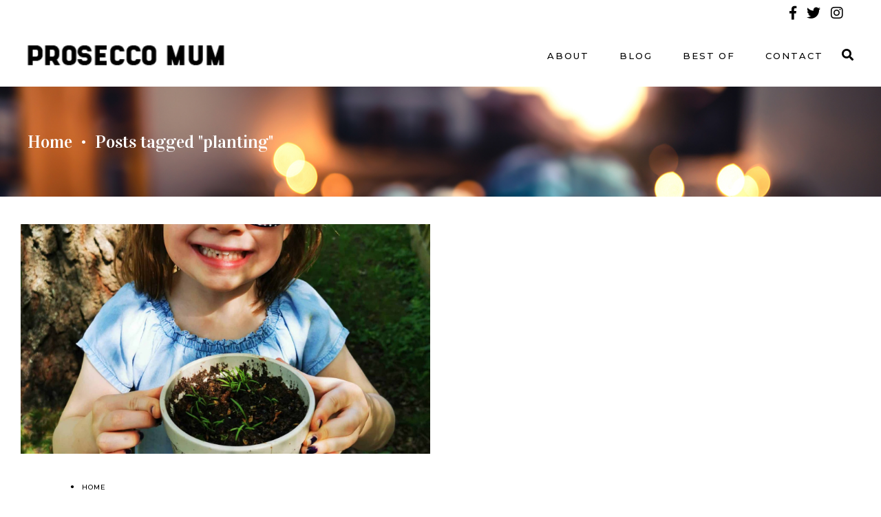

--- FILE ---
content_type: text/html; charset=UTF-8
request_url: https://proseccomum.com/tag/planting/
body_size: 14427
content:
<!DOCTYPE html>
<html lang="en-GB" prefix="og: https://ogp.me/ns#">
<head>
	
		<meta charset="UTF-8"/>
		<link rel="profile" href="http://gmpg.org/xfn/11"/>
		
				<meta name="viewport" content="width=device-width,initial-scale=1,user-scalable=yes">
			<style>img:is([sizes="auto" i], [sizes^="auto," i]) { contain-intrinsic-size: 3000px 1500px }</style>
	
	<!-- This site is optimized with the Yoast SEO plugin v26.4 - https://yoast.com/wordpress/plugins/seo/ -->
	<title>planting Archives - Prosecco Mum</title>
	<link rel="canonical" href="https://proseccomum.com/tag/planting/" />
	<meta property="og:locale" content="en_GB" />
	<meta property="og:type" content="article" />
	<meta property="og:title" content="planting Archives - Prosecco Mum" />
	<meta property="og:url" content="https://proseccomum.com/tag/planting/" />
	<meta property="og:site_name" content="Prosecco Mum" />
	<meta name="twitter:card" content="summary_large_image" />
	<script type="application/ld+json" class="yoast-schema-graph">{"@context":"https://schema.org","@graph":[{"@type":"CollectionPage","@id":"https://proseccomum.com/tag/planting/","url":"https://proseccomum.com/tag/planting/","name":"planting Archives - Prosecco Mum","isPartOf":{"@id":"https://proseccomum.com/#website"},"primaryImageOfPage":{"@id":"https://proseccomum.com/tag/planting/#primaryimage"},"image":{"@id":"https://proseccomum.com/tag/planting/#primaryimage"},"thumbnailUrl":"https://proseccomum.com/wp-content/uploads/2020/05/IMG_20200422_115309-scaled-1.jpg","breadcrumb":{"@id":"https://proseccomum.com/tag/planting/#breadcrumb"},"inLanguage":"en-GB"},{"@type":"ImageObject","inLanguage":"en-GB","@id":"https://proseccomum.com/tag/planting/#primaryimage","url":"https://proseccomum.com/wp-content/uploads/2020/05/IMG_20200422_115309-scaled-1.jpg","contentUrl":"https://proseccomum.com/wp-content/uploads/2020/05/IMG_20200422_115309-scaled-1.jpg","width":1920,"height":2560},{"@type":"BreadcrumbList","@id":"https://proseccomum.com/tag/planting/#breadcrumb","itemListElement":[{"@type":"ListItem","position":1,"name":"Home","item":"https://proseccomum.com/"},{"@type":"ListItem","position":2,"name":"planting"}]},{"@type":"WebSite","@id":"https://proseccomum.com/#website","url":"https://proseccomum.com/","name":"Prosecco Mum","description":"Parenting, Lifestyle &amp; Home Blog","potentialAction":[{"@type":"SearchAction","target":{"@type":"EntryPoint","urlTemplate":"https://proseccomum.com/?s={search_term_string}"},"query-input":{"@type":"PropertyValueSpecification","valueRequired":true,"valueName":"search_term_string"}}],"inLanguage":"en-GB"}]}</script>
	<!-- / Yoast SEO plugin. -->



<!-- Search Engine Optimization by Rank Math - https://rankmath.com/ -->
<title>planting Archives - Prosecco Mum</title>
<meta name="robots" content="index, follow, max-snippet:-1, max-video-preview:-1, max-image-preview:large"/>
<link rel="canonical" href="https://proseccomum.com/tag/planting/" />
<meta property="og:locale" content="en_GB" />
<meta property="og:type" content="article" />
<meta property="og:title" content="planting Archives - Prosecco Mum" />
<meta property="og:url" content="https://proseccomum.com/tag/planting/" />
<meta property="og:site_name" content="Prosecco Mum" />
<meta name="twitter:card" content="summary_large_image" />
<meta name="twitter:title" content="planting Archives - Prosecco Mum" />
<meta name="twitter:label1" content="Posts" />
<meta name="twitter:data1" content="1" />
<script type="application/ld+json" class="rank-math-schema">{"@context":"https://schema.org","@graph":[{"@type":"Person","@id":"https://proseccomum.com/#person","name":"Prosecco Mum"},{"@type":"WebSite","@id":"https://proseccomum.com/#website","url":"https://proseccomum.com","name":"Prosecco Mum","publisher":{"@id":"https://proseccomum.com/#person"},"inLanguage":"en-GB"},{"@type":"BreadcrumbList","@id":"https://proseccomum.com/tag/planting/#breadcrumb","itemListElement":[{"@type":"ListItem","position":"1","item":{"@id":"https://proseccomum.com","name":"Home"}},{"@type":"ListItem","position":"2","item":{"@id":"https://proseccomum.com/tag/planting/","name":"planting"}}]},{"@type":"CollectionPage","@id":"https://proseccomum.com/tag/planting/#webpage","url":"https://proseccomum.com/tag/planting/","name":"planting Archives - Prosecco Mum","isPartOf":{"@id":"https://proseccomum.com/#website"},"inLanguage":"en-GB","breadcrumb":{"@id":"https://proseccomum.com/tag/planting/#breadcrumb"}}]}</script>
<!-- /Rank Math WordPress SEO plugin -->

<link rel='dns-prefetch' href='//www.googletagmanager.com' />
<link rel='dns-prefetch' href='//fonts.googleapis.com' />
<link rel="alternate" type="application/rss+xml" title="Prosecco Mum &raquo; Feed" href="https://proseccomum.com/feed/" />
<link rel="alternate" type="application/rss+xml" title="Prosecco Mum &raquo; Comments Feed" href="https://proseccomum.com/comments/feed/" />
<link rel="alternate" type="application/rss+xml" title="Prosecco Mum &raquo; planting Tag Feed" href="https://proseccomum.com/tag/planting/feed/" />
<script type="text/javascript">
/* <![CDATA[ */
window._wpemojiSettings = {"baseUrl":"https:\/\/s.w.org\/images\/core\/emoji\/16.0.1\/72x72\/","ext":".png","svgUrl":"https:\/\/s.w.org\/images\/core\/emoji\/16.0.1\/svg\/","svgExt":".svg","source":{"concatemoji":"https:\/\/proseccomum.com\/wp-includes\/js\/wp-emoji-release.min.js?ver=6.8.3"}};
/*! This file is auto-generated */
!function(s,n){var o,i,e;function c(e){try{var t={supportTests:e,timestamp:(new Date).valueOf()};sessionStorage.setItem(o,JSON.stringify(t))}catch(e){}}function p(e,t,n){e.clearRect(0,0,e.canvas.width,e.canvas.height),e.fillText(t,0,0);var t=new Uint32Array(e.getImageData(0,0,e.canvas.width,e.canvas.height).data),a=(e.clearRect(0,0,e.canvas.width,e.canvas.height),e.fillText(n,0,0),new Uint32Array(e.getImageData(0,0,e.canvas.width,e.canvas.height).data));return t.every(function(e,t){return e===a[t]})}function u(e,t){e.clearRect(0,0,e.canvas.width,e.canvas.height),e.fillText(t,0,0);for(var n=e.getImageData(16,16,1,1),a=0;a<n.data.length;a++)if(0!==n.data[a])return!1;return!0}function f(e,t,n,a){switch(t){case"flag":return n(e,"\ud83c\udff3\ufe0f\u200d\u26a7\ufe0f","\ud83c\udff3\ufe0f\u200b\u26a7\ufe0f")?!1:!n(e,"\ud83c\udde8\ud83c\uddf6","\ud83c\udde8\u200b\ud83c\uddf6")&&!n(e,"\ud83c\udff4\udb40\udc67\udb40\udc62\udb40\udc65\udb40\udc6e\udb40\udc67\udb40\udc7f","\ud83c\udff4\u200b\udb40\udc67\u200b\udb40\udc62\u200b\udb40\udc65\u200b\udb40\udc6e\u200b\udb40\udc67\u200b\udb40\udc7f");case"emoji":return!a(e,"\ud83e\udedf")}return!1}function g(e,t,n,a){var r="undefined"!=typeof WorkerGlobalScope&&self instanceof WorkerGlobalScope?new OffscreenCanvas(300,150):s.createElement("canvas"),o=r.getContext("2d",{willReadFrequently:!0}),i=(o.textBaseline="top",o.font="600 32px Arial",{});return e.forEach(function(e){i[e]=t(o,e,n,a)}),i}function t(e){var t=s.createElement("script");t.src=e,t.defer=!0,s.head.appendChild(t)}"undefined"!=typeof Promise&&(o="wpEmojiSettingsSupports",i=["flag","emoji"],n.supports={everything:!0,everythingExceptFlag:!0},e=new Promise(function(e){s.addEventListener("DOMContentLoaded",e,{once:!0})}),new Promise(function(t){var n=function(){try{var e=JSON.parse(sessionStorage.getItem(o));if("object"==typeof e&&"number"==typeof e.timestamp&&(new Date).valueOf()<e.timestamp+604800&&"object"==typeof e.supportTests)return e.supportTests}catch(e){}return null}();if(!n){if("undefined"!=typeof Worker&&"undefined"!=typeof OffscreenCanvas&&"undefined"!=typeof URL&&URL.createObjectURL&&"undefined"!=typeof Blob)try{var e="postMessage("+g.toString()+"("+[JSON.stringify(i),f.toString(),p.toString(),u.toString()].join(",")+"));",a=new Blob([e],{type:"text/javascript"}),r=new Worker(URL.createObjectURL(a),{name:"wpTestEmojiSupports"});return void(r.onmessage=function(e){c(n=e.data),r.terminate(),t(n)})}catch(e){}c(n=g(i,f,p,u))}t(n)}).then(function(e){for(var t in e)n.supports[t]=e[t],n.supports.everything=n.supports.everything&&n.supports[t],"flag"!==t&&(n.supports.everythingExceptFlag=n.supports.everythingExceptFlag&&n.supports[t]);n.supports.everythingExceptFlag=n.supports.everythingExceptFlag&&!n.supports.flag,n.DOMReady=!1,n.readyCallback=function(){n.DOMReady=!0}}).then(function(){return e}).then(function(){var e;n.supports.everything||(n.readyCallback(),(e=n.source||{}).concatemoji?t(e.concatemoji):e.wpemoji&&e.twemoji&&(t(e.twemoji),t(e.wpemoji)))}))}((window,document),window._wpemojiSettings);
/* ]]> */
</script>
<link rel='stylesheet' id='sbi_styles-css' href='https://proseccomum.com/wp-content/plugins/instagram-feed/css/sbi-styles.min.css?ver=6.10.0' type='text/css' media='all' />
<style id='wp-emoji-styles-inline-css' type='text/css'>

	img.wp-smiley, img.emoji {
		display: inline !important;
		border: none !important;
		box-shadow: none !important;
		height: 1em !important;
		width: 1em !important;
		margin: 0 0.07em !important;
		vertical-align: -0.1em !important;
		background: none !important;
		padding: 0 !important;
	}
</style>
<link rel='stylesheet' id='wp-block-library-css' href='https://proseccomum.com/wp-includes/css/dist/block-library/style.min.css?ver=6.8.3' type='text/css' media='all' />
<style id='classic-theme-styles-inline-css' type='text/css'>
/*! This file is auto-generated */
.wp-block-button__link{color:#fff;background-color:#32373c;border-radius:9999px;box-shadow:none;text-decoration:none;padding:calc(.667em + 2px) calc(1.333em + 2px);font-size:1.125em}.wp-block-file__button{background:#32373c;color:#fff;text-decoration:none}
</style>
<style id='global-styles-inline-css' type='text/css'>
:root{--wp--preset--aspect-ratio--square: 1;--wp--preset--aspect-ratio--4-3: 4/3;--wp--preset--aspect-ratio--3-4: 3/4;--wp--preset--aspect-ratio--3-2: 3/2;--wp--preset--aspect-ratio--2-3: 2/3;--wp--preset--aspect-ratio--16-9: 16/9;--wp--preset--aspect-ratio--9-16: 9/16;--wp--preset--color--black: #000000;--wp--preset--color--cyan-bluish-gray: #abb8c3;--wp--preset--color--white: #ffffff;--wp--preset--color--pale-pink: #f78da7;--wp--preset--color--vivid-red: #cf2e2e;--wp--preset--color--luminous-vivid-orange: #ff6900;--wp--preset--color--luminous-vivid-amber: #fcb900;--wp--preset--color--light-green-cyan: #7bdcb5;--wp--preset--color--vivid-green-cyan: #00d084;--wp--preset--color--pale-cyan-blue: #8ed1fc;--wp--preset--color--vivid-cyan-blue: #0693e3;--wp--preset--color--vivid-purple: #9b51e0;--wp--preset--gradient--vivid-cyan-blue-to-vivid-purple: linear-gradient(135deg,rgba(6,147,227,1) 0%,rgb(155,81,224) 100%);--wp--preset--gradient--light-green-cyan-to-vivid-green-cyan: linear-gradient(135deg,rgb(122,220,180) 0%,rgb(0,208,130) 100%);--wp--preset--gradient--luminous-vivid-amber-to-luminous-vivid-orange: linear-gradient(135deg,rgba(252,185,0,1) 0%,rgba(255,105,0,1) 100%);--wp--preset--gradient--luminous-vivid-orange-to-vivid-red: linear-gradient(135deg,rgba(255,105,0,1) 0%,rgb(207,46,46) 100%);--wp--preset--gradient--very-light-gray-to-cyan-bluish-gray: linear-gradient(135deg,rgb(238,238,238) 0%,rgb(169,184,195) 100%);--wp--preset--gradient--cool-to-warm-spectrum: linear-gradient(135deg,rgb(74,234,220) 0%,rgb(151,120,209) 20%,rgb(207,42,186) 40%,rgb(238,44,130) 60%,rgb(251,105,98) 80%,rgb(254,248,76) 100%);--wp--preset--gradient--blush-light-purple: linear-gradient(135deg,rgb(255,206,236) 0%,rgb(152,150,240) 100%);--wp--preset--gradient--blush-bordeaux: linear-gradient(135deg,rgb(254,205,165) 0%,rgb(254,45,45) 50%,rgb(107,0,62) 100%);--wp--preset--gradient--luminous-dusk: linear-gradient(135deg,rgb(255,203,112) 0%,rgb(199,81,192) 50%,rgb(65,88,208) 100%);--wp--preset--gradient--pale-ocean: linear-gradient(135deg,rgb(255,245,203) 0%,rgb(182,227,212) 50%,rgb(51,167,181) 100%);--wp--preset--gradient--electric-grass: linear-gradient(135deg,rgb(202,248,128) 0%,rgb(113,206,126) 100%);--wp--preset--gradient--midnight: linear-gradient(135deg,rgb(2,3,129) 0%,rgb(40,116,252) 100%);--wp--preset--font-size--small: 13px;--wp--preset--font-size--medium: 20px;--wp--preset--font-size--large: 36px;--wp--preset--font-size--x-large: 42px;--wp--preset--spacing--20: 0.44rem;--wp--preset--spacing--30: 0.67rem;--wp--preset--spacing--40: 1rem;--wp--preset--spacing--50: 1.5rem;--wp--preset--spacing--60: 2.25rem;--wp--preset--spacing--70: 3.38rem;--wp--preset--spacing--80: 5.06rem;--wp--preset--shadow--natural: 6px 6px 9px rgba(0, 0, 0, 0.2);--wp--preset--shadow--deep: 12px 12px 50px rgba(0, 0, 0, 0.4);--wp--preset--shadow--sharp: 6px 6px 0px rgba(0, 0, 0, 0.2);--wp--preset--shadow--outlined: 6px 6px 0px -3px rgba(255, 255, 255, 1), 6px 6px rgba(0, 0, 0, 1);--wp--preset--shadow--crisp: 6px 6px 0px rgba(0, 0, 0, 1);}:where(.is-layout-flex){gap: 0.5em;}:where(.is-layout-grid){gap: 0.5em;}body .is-layout-flex{display: flex;}.is-layout-flex{flex-wrap: wrap;align-items: center;}.is-layout-flex > :is(*, div){margin: 0;}body .is-layout-grid{display: grid;}.is-layout-grid > :is(*, div){margin: 0;}:where(.wp-block-columns.is-layout-flex){gap: 2em;}:where(.wp-block-columns.is-layout-grid){gap: 2em;}:where(.wp-block-post-template.is-layout-flex){gap: 1.25em;}:where(.wp-block-post-template.is-layout-grid){gap: 1.25em;}.has-black-color{color: var(--wp--preset--color--black) !important;}.has-cyan-bluish-gray-color{color: var(--wp--preset--color--cyan-bluish-gray) !important;}.has-white-color{color: var(--wp--preset--color--white) !important;}.has-pale-pink-color{color: var(--wp--preset--color--pale-pink) !important;}.has-vivid-red-color{color: var(--wp--preset--color--vivid-red) !important;}.has-luminous-vivid-orange-color{color: var(--wp--preset--color--luminous-vivid-orange) !important;}.has-luminous-vivid-amber-color{color: var(--wp--preset--color--luminous-vivid-amber) !important;}.has-light-green-cyan-color{color: var(--wp--preset--color--light-green-cyan) !important;}.has-vivid-green-cyan-color{color: var(--wp--preset--color--vivid-green-cyan) !important;}.has-pale-cyan-blue-color{color: var(--wp--preset--color--pale-cyan-blue) !important;}.has-vivid-cyan-blue-color{color: var(--wp--preset--color--vivid-cyan-blue) !important;}.has-vivid-purple-color{color: var(--wp--preset--color--vivid-purple) !important;}.has-black-background-color{background-color: var(--wp--preset--color--black) !important;}.has-cyan-bluish-gray-background-color{background-color: var(--wp--preset--color--cyan-bluish-gray) !important;}.has-white-background-color{background-color: var(--wp--preset--color--white) !important;}.has-pale-pink-background-color{background-color: var(--wp--preset--color--pale-pink) !important;}.has-vivid-red-background-color{background-color: var(--wp--preset--color--vivid-red) !important;}.has-luminous-vivid-orange-background-color{background-color: var(--wp--preset--color--luminous-vivid-orange) !important;}.has-luminous-vivid-amber-background-color{background-color: var(--wp--preset--color--luminous-vivid-amber) !important;}.has-light-green-cyan-background-color{background-color: var(--wp--preset--color--light-green-cyan) !important;}.has-vivid-green-cyan-background-color{background-color: var(--wp--preset--color--vivid-green-cyan) !important;}.has-pale-cyan-blue-background-color{background-color: var(--wp--preset--color--pale-cyan-blue) !important;}.has-vivid-cyan-blue-background-color{background-color: var(--wp--preset--color--vivid-cyan-blue) !important;}.has-vivid-purple-background-color{background-color: var(--wp--preset--color--vivid-purple) !important;}.has-black-border-color{border-color: var(--wp--preset--color--black) !important;}.has-cyan-bluish-gray-border-color{border-color: var(--wp--preset--color--cyan-bluish-gray) !important;}.has-white-border-color{border-color: var(--wp--preset--color--white) !important;}.has-pale-pink-border-color{border-color: var(--wp--preset--color--pale-pink) !important;}.has-vivid-red-border-color{border-color: var(--wp--preset--color--vivid-red) !important;}.has-luminous-vivid-orange-border-color{border-color: var(--wp--preset--color--luminous-vivid-orange) !important;}.has-luminous-vivid-amber-border-color{border-color: var(--wp--preset--color--luminous-vivid-amber) !important;}.has-light-green-cyan-border-color{border-color: var(--wp--preset--color--light-green-cyan) !important;}.has-vivid-green-cyan-border-color{border-color: var(--wp--preset--color--vivid-green-cyan) !important;}.has-pale-cyan-blue-border-color{border-color: var(--wp--preset--color--pale-cyan-blue) !important;}.has-vivid-cyan-blue-border-color{border-color: var(--wp--preset--color--vivid-cyan-blue) !important;}.has-vivid-purple-border-color{border-color: var(--wp--preset--color--vivid-purple) !important;}.has-vivid-cyan-blue-to-vivid-purple-gradient-background{background: var(--wp--preset--gradient--vivid-cyan-blue-to-vivid-purple) !important;}.has-light-green-cyan-to-vivid-green-cyan-gradient-background{background: var(--wp--preset--gradient--light-green-cyan-to-vivid-green-cyan) !important;}.has-luminous-vivid-amber-to-luminous-vivid-orange-gradient-background{background: var(--wp--preset--gradient--luminous-vivid-amber-to-luminous-vivid-orange) !important;}.has-luminous-vivid-orange-to-vivid-red-gradient-background{background: var(--wp--preset--gradient--luminous-vivid-orange-to-vivid-red) !important;}.has-very-light-gray-to-cyan-bluish-gray-gradient-background{background: var(--wp--preset--gradient--very-light-gray-to-cyan-bluish-gray) !important;}.has-cool-to-warm-spectrum-gradient-background{background: var(--wp--preset--gradient--cool-to-warm-spectrum) !important;}.has-blush-light-purple-gradient-background{background: var(--wp--preset--gradient--blush-light-purple) !important;}.has-blush-bordeaux-gradient-background{background: var(--wp--preset--gradient--blush-bordeaux) !important;}.has-luminous-dusk-gradient-background{background: var(--wp--preset--gradient--luminous-dusk) !important;}.has-pale-ocean-gradient-background{background: var(--wp--preset--gradient--pale-ocean) !important;}.has-electric-grass-gradient-background{background: var(--wp--preset--gradient--electric-grass) !important;}.has-midnight-gradient-background{background: var(--wp--preset--gradient--midnight) !important;}.has-small-font-size{font-size: var(--wp--preset--font-size--small) !important;}.has-medium-font-size{font-size: var(--wp--preset--font-size--medium) !important;}.has-large-font-size{font-size: var(--wp--preset--font-size--large) !important;}.has-x-large-font-size{font-size: var(--wp--preset--font-size--x-large) !important;}
:where(.wp-block-post-template.is-layout-flex){gap: 1.25em;}:where(.wp-block-post-template.is-layout-grid){gap: 1.25em;}
:where(.wp-block-columns.is-layout-flex){gap: 2em;}:where(.wp-block-columns.is-layout-grid){gap: 2em;}
:root :where(.wp-block-pullquote){font-size: 1.5em;line-height: 1.6;}
</style>
<link rel='stylesheet' id='contact-form-7-css' href='https://proseccomum.com/wp-content/plugins/contact-form-7/includes/css/styles.css?ver=6.1.3' type='text/css' media='all' />
<link rel='stylesheet' id='rs-plugin-settings-css' href='https://proseccomum.com/wp-content/plugins/revslider/public/assets/css/rs6.css?ver=6.4.11' type='text/css' media='all' />
<style id='rs-plugin-settings-inline-css' type='text/css'>
#rs-demo-id {}
</style>
<link rel='stylesheet' id='roslyn-elated-modules-css' href='https://proseccomum.com/wp-content/themes/roslyn/assets/css/modules.min.css?ver=6.8.3' type='text/css' media='all' />
<link rel='stylesheet' id='roslyn-news-style-css' href='https://proseccomum.com/wp-content/plugins/roslyn-news/assets/css/news.min.css?ver=6.8.3' type='text/css' media='all' />
<link rel='stylesheet' id='roslyn-elated-modules-responsive-css' href='https://proseccomum.com/wp-content/themes/roslyn/assets/css/modules-responsive.min.css?ver=6.8.3' type='text/css' media='all' />
<link rel='stylesheet' id='roslyn-news-responsive-style-css' href='https://proseccomum.com/wp-content/plugins/roslyn-news/assets/css/news-responsive.min.css?ver=6.8.3' type='text/css' media='all' />
<link rel='stylesheet' id='roslyn-elated-default-style-css' href='https://proseccomum.com/wp-content/themes/roslyn/style.css?ver=6.8.3' type='text/css' media='all' />
<link rel='stylesheet' id='eltdf-dripicons-css' href='https://proseccomum.com/wp-content/themes/roslyn/framework/lib/icons-pack/dripicons/dripicons.css?ver=6.8.3' type='text/css' media='all' />
<link rel='stylesheet' id='eltdf-font_elegant-css' href='https://proseccomum.com/wp-content/themes/roslyn/framework/lib/icons-pack/elegant-icons/style.min.css?ver=6.8.3' type='text/css' media='all' />
<link rel='stylesheet' id='eltdf-font_awesome-css' href='https://proseccomum.com/wp-content/themes/roslyn/framework/lib/icons-pack/font-awesome/css/fontawesome-all.min.css?ver=6.8.3' type='text/css' media='all' />
<link rel='stylesheet' id='eltdf-ion_icons-css' href='https://proseccomum.com/wp-content/themes/roslyn/framework/lib/icons-pack/ion-icons/css/ionicons.min.css?ver=6.8.3' type='text/css' media='all' />
<link rel='stylesheet' id='eltdf-linea_icons-css' href='https://proseccomum.com/wp-content/themes/roslyn/framework/lib/icons-pack/linea-icons/style.css?ver=6.8.3' type='text/css' media='all' />
<link rel='stylesheet' id='eltdf-linear_icons-css' href='https://proseccomum.com/wp-content/themes/roslyn/framework/lib/icons-pack/linear-icons/style.css?ver=6.8.3' type='text/css' media='all' />
<link rel='stylesheet' id='eltdf-simple_line_icons-css' href='https://proseccomum.com/wp-content/themes/roslyn/framework/lib/icons-pack/simple-line-icons/simple-line-icons.css?ver=6.8.3' type='text/css' media='all' />
<link rel='stylesheet' id='mediaelement-css' href='https://proseccomum.com/wp-includes/js/mediaelement/mediaelementplayer-legacy.min.css?ver=4.2.17' type='text/css' media='all' />
<link rel='stylesheet' id='wp-mediaelement-css' href='https://proseccomum.com/wp-includes/js/mediaelement/wp-mediaelement.min.css?ver=6.8.3' type='text/css' media='all' />
<link rel='stylesheet' id='roslyn-elated-style-dynamic-css' href='https://proseccomum.com/wp-content/themes/roslyn/assets/css/style_dynamic.css?ver=1741174696' type='text/css' media='all' />
<link rel='stylesheet' id='roslyn-elated-style-dynamic-responsive-css' href='https://proseccomum.com/wp-content/themes/roslyn/assets/css/style_dynamic_responsive.css?ver=1741174696' type='text/css' media='all' />
<link rel='stylesheet' id='roslyn-elated-google-fonts-css' href='https://fonts.googleapis.com/css?family=Montserrat%3A300%2C400%2C500%2C600%2C700%7CVidaloka%3A300%2C400%2C500%2C600%2C700%7CTuesdayNight%3A300%2C400%2C500%2C600%2C700%7CLustria%3A300%2C400%2C500%2C600%2C700&#038;subset=latin-ext&#038;ver=1.0.0' type='text/css' media='all' />
<script type="text/javascript" src="https://proseccomum.com/wp-includes/js/jquery/jquery.min.js?ver=3.7.1" id="jquery-core-js"></script>
<script type="text/javascript" src="https://proseccomum.com/wp-includes/js/jquery/jquery-migrate.min.js?ver=3.4.1" id="jquery-migrate-js"></script>
<script type="text/javascript" src="https://proseccomum.com/wp-content/plugins/revslider/public/assets/js/rbtools.min.js?ver=6.4.8" id="tp-tools-js"></script>
<script type="text/javascript" src="https://proseccomum.com/wp-content/plugins/revslider/public/assets/js/rs6.min.js?ver=6.4.11" id="revmin-js"></script>

<!-- Google tag (gtag.js) snippet added by Site Kit -->
<!-- Google Analytics snippet added by Site Kit -->
<script type="text/javascript" src="https://www.googletagmanager.com/gtag/js?id=GT-PHCKK3T" id="google_gtagjs-js" async></script>
<script type="text/javascript" id="google_gtagjs-js-after">
/* <![CDATA[ */
window.dataLayer = window.dataLayer || [];function gtag(){dataLayer.push(arguments);}
gtag("set","linker",{"domains":["proseccomum.com"]});
gtag("js", new Date());
gtag("set", "developer_id.dZTNiMT", true);
gtag("config", "GT-PHCKK3T");
/* ]]> */
</script>
<script></script><link rel="https://api.w.org/" href="https://proseccomum.com/wp-json/" /><link rel="alternate" title="JSON" type="application/json" href="https://proseccomum.com/wp-json/wp/v2/tags/1025" /><link rel="EditURI" type="application/rsd+xml" title="RSD" href="https://proseccomum.com/xmlrpc.php?rsd" />
<meta name="generator" content="WordPress 6.8.3" />
<meta name="generator" content="Site Kit by Google 1.166.0" /><meta name="generator" content="Powered by WPBakery Page Builder - drag and drop page builder for WordPress."/>
<meta name="generator" content="Powered by Slider Revolution 6.4.11 - responsive, Mobile-Friendly Slider Plugin for WordPress with comfortable drag and drop interface." />
<script type="text/javascript">function setREVStartSize(e){
			//window.requestAnimationFrame(function() {				 
				window.RSIW = window.RSIW===undefined ? window.innerWidth : window.RSIW;	
				window.RSIH = window.RSIH===undefined ? window.innerHeight : window.RSIH;	
				try {								
					var pw = document.getElementById(e.c).parentNode.offsetWidth,
						newh;
					pw = pw===0 || isNaN(pw) ? window.RSIW : pw;
					e.tabw = e.tabw===undefined ? 0 : parseInt(e.tabw);
					e.thumbw = e.thumbw===undefined ? 0 : parseInt(e.thumbw);
					e.tabh = e.tabh===undefined ? 0 : parseInt(e.tabh);
					e.thumbh = e.thumbh===undefined ? 0 : parseInt(e.thumbh);
					e.tabhide = e.tabhide===undefined ? 0 : parseInt(e.tabhide);
					e.thumbhide = e.thumbhide===undefined ? 0 : parseInt(e.thumbhide);
					e.mh = e.mh===undefined || e.mh=="" || e.mh==="auto" ? 0 : parseInt(e.mh,0);		
					if(e.layout==="fullscreen" || e.l==="fullscreen") 						
						newh = Math.max(e.mh,window.RSIH);					
					else{					
						e.gw = Array.isArray(e.gw) ? e.gw : [e.gw];
						for (var i in e.rl) if (e.gw[i]===undefined || e.gw[i]===0) e.gw[i] = e.gw[i-1];					
						e.gh = e.el===undefined || e.el==="" || (Array.isArray(e.el) && e.el.length==0)? e.gh : e.el;
						e.gh = Array.isArray(e.gh) ? e.gh : [e.gh];
						for (var i in e.rl) if (e.gh[i]===undefined || e.gh[i]===0) e.gh[i] = e.gh[i-1];
											
						var nl = new Array(e.rl.length),
							ix = 0,						
							sl;					
						e.tabw = e.tabhide>=pw ? 0 : e.tabw;
						e.thumbw = e.thumbhide>=pw ? 0 : e.thumbw;
						e.tabh = e.tabhide>=pw ? 0 : e.tabh;
						e.thumbh = e.thumbhide>=pw ? 0 : e.thumbh;					
						for (var i in e.rl) nl[i] = e.rl[i]<window.RSIW ? 0 : e.rl[i];
						sl = nl[0];									
						for (var i in nl) if (sl>nl[i] && nl[i]>0) { sl = nl[i]; ix=i;}															
						var m = pw>(e.gw[ix]+e.tabw+e.thumbw) ? 1 : (pw-(e.tabw+e.thumbw)) / (e.gw[ix]);					
						newh =  (e.gh[ix] * m) + (e.tabh + e.thumbh);
					}				
					if(window.rs_init_css===undefined) window.rs_init_css = document.head.appendChild(document.createElement("style"));					
					document.getElementById(e.c).height = newh+"px";
					window.rs_init_css.innerHTML += "#"+e.c+"_wrapper { height: "+newh+"px }";				
				} catch(e){
					console.log("Failure at Presize of Slider:" + e)
				}					   
			//});
		  };</script>
		<style type="text/css" id="wp-custom-css">
			body {
	font-size: 20px;
}
.eltdf-side-menu-button-opener {
	display: none;
}
.gform_wrapper.gravity-theme input[type=url] {
    position: relative;
    width: 100%;
    margin: 0 0 38px;
    padding: 14px 18px 14px 0;
    font-family: inherit;
    font-size: 13px;
    line-height: 20px;
    font-weight: inherit;
    color: #000;
    background-color: transparent;
    border-radius: 0;
    outline: 0;
    -webkit-appearance: none;
    cursor: text;
    -webkit-box-sizing: border-box;
    box-sizing: border-box;
    -webkit-transition: border-color .2s ease-in-out;
    -o-transition: border-color .2s ease-in-out;
    transition: border-color .2s ease-in-out;
    border: none;
    border-bottom: 1px solid #000;
}
.gform_wrapper.gravity-theme input[type=text], .gform_wrapper.gravity-theme input[type=email], .gform_wrapper.gravity-theme input[type=url] {
	    font-size: 13px;
    padding: 14px 18px 14px 0;
    margin-bottom: 20px;
    margin-top: 0;
}
.gform_wrapper.gravity-theme textarea {
	padding: 14px 18px;
    border: 1px solid #4d4d4d;
    margin-bottom: 28px;
}
.gform_wrapper.gravity-theme .gform_footer {
	text-align: right;
}
.gform_wrapper.gravity-theme .gform_footer input {
	    font-family: inherit;
    position: relative;
    display: inline-block;
    vertical-align: middle;
    width: auto;
    outline: 0;
    font-size: 12px;
    line-height: 2em;
    letter-spacing: .12em;
    font-weight: 400;
    text-transform: uppercase;
    -webkit-box-sizing: border-box;
    box-sizing: border-box;
    margin: 0;
    -webkit-transition: color .2s ease-in-out,background-color .2s ease-in-out,border-color .2s ease-in-out;
    -o-transition: color .2s ease-in-out,background-color .2s ease-in-out,border-color .2s ease-in-out;
    transition: color .2s ease-in-out,background-color .2s ease-in-out,border-color .2s ease-in-out;
    padding: 13px 41px;
    color: #000;
    background-color: transparent;
    border: 1px solid #000;
    cursor: pointer;
}
.gform_wrapper.gravity-theme .gform_footer input:hover {
	    color: #fff;
    background-color: #222;
    border-color: #222;
}
.disclaimer .eltdf-icon-shortcode {
	vertical-align: top;
}
.eltdf-logo-wrapper a {
	height: 50px !important;
}
.categories-row .vc_column-inner {
	padding: 0;
}
.categories-row .eltdf-si-inner {
	position: relative;
	width: 100%;
	height: auto;
	padding-top: 66.66%;
}
.categories-row .eltdf-si-inner img {
	position: absolute;
	width: 100%;
	height: 100%;
	object-fit: cover;
	top: 0;
	left: 0;
}
.categories-row {
	counter-reset: pagination;
}
.categories-row .wpb_text_column .wpb_wrapper {
    position: relative;
    display: inline-block;
    width: 100%;
    vertical-align: middle;
    margin-top: 20px;
    padding-left: 55px;
    -webkit-box-sizing: border-box;
    box-sizing: border-box;
}
.categories-row .wpb_text_column .wpb_wrapper:before {
	    content: counter(pagination) "/";
    counter-increment: pagination;
    position: absolute;
    top: 0;
    left: 0;
    font-size: 44px;
    line-height: 38px;
    text-align: center;
    color: #000;
    font-family: Vidaloka,serif;
}
.categories-row .wpb_text_column .wpb_wrapper h4 {
	margin: 0;
}
.eltdf-masonry-layout .eltdf-news-item .eltdf-read-more {
	width: 100%;
}
.eltdf-masonry-layout .eltdf-news-item .eltdf-read-more a {
    margin: 32px 0 0;
    display: inline-block;
    position: relative;
    font-family: TuesdayNight;
    line-height: 1em;
    cursor: pointer;
	font-size: 38px;
}
.eltdf-masonry-layout .eltdf-news-item .eltdf-read-more a:before {
	    background: #fff;
    content: "";
    width: 100%;
    padding: 58px;
    height: 100%;
    left: -19px;
    z-index: -1;
    top: -6px;
    right: 5px;
    position: absolute;
    display: inline-block;
    -webkit-transition: -webkit-transform .3s;
    transition: -webkit-transform .3s;
    -o-transition: transform .3s;
    transition: transform .3s;
    transition: transform .3s,-webkit-transform .3s;
    -webkit-transform: translateX(0);
    -ms-transform: translateX(0);
    transform: translateX(0);
}
.eltdf-masonry-layout .eltdf-news-item .eltdf-read-more a:hover:before {
    -webkit-transform: translateX(100%);
    -ms-transform: translateX(100%);
    transform: translateX(100%);
}
.eltdf-masonry-layout .eltdf-news-item .eltdf-read-more a:after {
	background-image: url(/wp-content/plugins/roslyn-core/assets/img/hover-landing.svg);
    content: "";
    width: 100%;
    padding: 58px;
    height: 100%;
    background-repeat: no-repeat;
    background-size: contain;
    left: -19px;
    z-index: -2;
    top: -6px;
    right: 5px;
    position: absolute;
    display: inline-block;
}
.eltdf-masonry-layout-item .eltdf-ni-content {
	    background: linear-gradient(180deg, rgba(255,255,255,1) 50%, rgba(255,255,255,0) 50%);
}
.eltdf-title-holder {
	background-size: cover;
}
.eltdf-post-text-main h2:not(.entry-title) {
	font-size: 20px;
    line-height: 1.7em;
	    font-family: Lustria;
    font-weight: 700;
}
.eltdf-blog-holder article .eltdf-post-image {
	padding-top: 56.25%;
    display: block;
}
.eltdf-blog-holder article .eltdf-post-image img {
	position: absolute;
    width: 100%;
    height: 100%;
    top: 0;
    left: 0;
    object-fit: cover;
}
.archive .eltdf-blog-holder article .eltdf-post-info-top>div:last-child {
	display: none;
}
.archive .eltdf-blog-holder article .eltdf-post-info-top>div.eltdf-post-info-category:after {
	display: none;
}
.archive .eltdf-blog-holder article .eltdf-post-info-bottom {
	display: none;
}
.eltdf-blog-holder article .eltdf-post-title {
    margin: 0 0 20px;
}
.eltdf-blog-holder article .eltdf-post-info-bottom .eltdf-post-info-bottom-left {
	font-size: 16px;
}
.single-post .eltdf-post-info-bottom-left .eltdf-tags-holder {
	display: none;
}		</style>
		<noscript><style> .wpb_animate_when_almost_visible { opacity: 1; }</style></noscript></head>
<body class="archive tag tag-planting tag-1025 wp-theme-roslyn roslyn-core-1.3 eltdf-news-1.0.2 roslyn-ver-1.5 eltdf-grid-1500 eltdf-empty-google-api eltdf-wide-dropdown-menu-in-grid eltdf-accesspress-custom-style eltdf-fixed-on-scroll eltdf-dropdown-animate-height eltdf-header-standard eltdf-menu-area-shadow-disable eltdf-menu-area-border-disable eltdf-menu-area-in-grid-border-disable eltdf-logo-area-border-disable eltdf-side-menu-slide-from-right eltdf-default-mobile-header eltdf-sticky-up-mobile-header eltdf-header-top-enabled eltdf-fullscreen-search eltdf-search-fade wpb-js-composer js-comp-ver-7.9 vc_responsive" itemscope itemtype="http://schema.org/WebPage">
	<section class="eltdf-side-menu">
    <div class="eltdf-side-area-inner">
        <div class="eltdf-close-side-menu-holder">
            <a class="eltdf-close-side-menu eltdf-close-side-menu-svg-path" href="#">
		        <svg class="eltdf-close-icon" version="1.1" id="Layer_1" xmlns="http://www.w3.org/2000/svg" xmlns:xlink="http://www.w3.org/1999/xlink" x="0px" y="0px"
width="12.156px" height="12.156px" viewBox="0 0 12.156 12.156" enable-background="new 0 0 12.156 12.156" xml:space="preserve">
<path class="eltdf-close-bar-1" fill="#FFFFFF" d="M11.782,9.049c0.184,0.182,0.283,0.434,0.283,0.685c0,0.254-0.1,0.506-0.283,0.688l-1.371,1.372
c-0.182,0.183-0.432,0.283-0.685,0.283c-0.254,0-0.507-0.101-0.687-0.283l-8.68-8.68C0.177,2.934,0.077,2.68,0.077,2.428
c0-0.254,0.1-0.505,0.283-0.687l1.371-1.37C1.913,0.187,2.167,0.088,2.42,0.088c0.25,0,0.503,0.099,0.686,0.283"/>
<path class="eltdf-close-bar-2" fill="#FFFFFF" d="M9.04,0.371c0.18-0.185,0.433-0.283,0.687-0.283c0.253,0,0.503,0.099,0.685,0.283l1.371,1.37
c0.184,0.182,0.283,0.433,0.283,0.687c0,0.252-0.1,0.506-0.283,0.686l-8.677,8.68c-0.183,0.183-0.436,0.283-0.686,0.283
c-0.253,0-0.507-0.101-0.688-0.283L0.36,10.421c-0.184-0.182-0.283-0.434-0.283-0.688c0-0.251,0.1-0.503,0.283-0.685"/>
</svg>            </a>
        </div>
		<div id="media_image-13" class="widget eltdf-sidearea widget_media_image"><a href="http://roslyn.elated-themes.com"><img width="169" height="58" src="https://proseccomum.com/wp-content/uploads/2018/05/side-area-logo-1.png" class="image wp-image-3042  attachment-full size-full" alt="a" style="max-width: 100%; height: auto;" decoding="async" /></a></div><div class="widget eltdf-separator-widget"><div class="eltdf-separator-holder clearfix  eltdf-separator-center eltdf-separator-full-width">
	<div class="eltdf-separator" style="border-color: #000000;border-style: solid"></div>
</div>
</div><div class="widget eltdf-news-widget eltdf-news-layout5-widget"><div class="eltdf-news-holder eltdf-layout5 eltdf-news-skin-light eltdf-news-columns-1 eltdf-no-space"  data-post-status=publish data-post-in=2926 data-ignore-sticky-posts=1 data-posts-per-page=1 data-order=ASC data-paged=1 data-max-num-pages=0 data-next-page=2 data-title-tag=h3 data-image-size=full data-display-categories=yes data-display-excerpt=no data-display-date=yes data-date-format=published data-display-author=yes data-display-hot-trending-icons=no data-layout=eltdf_layout5>Sorry, no posts matched your criteria.</div></div>    </div>
    <div class="eltdf-side-area-bottom">
		<div class="widget eltdf-social-icons-group-widget eltdf-light-skin eltdf-square-icons text-align-center">							<a class="eltdf-social-icon-widget-holder eltdf-icon-has-hover"  				   href="https://www.facebook.com/" target="_blank">
					<span class="eltdf-social-icon-widget social_facebook"></span>				</a>
										<a class="eltdf-social-icon-widget-holder eltdf-icon-has-hover"  				   href="https://www.instagram.com/" target="_blank">
					<span class="eltdf-social-icon-widget social_instagram"></span>				</a>
										<a class="eltdf-social-icon-widget-holder eltdf-icon-has-hover"  				   href="https://www.pinterest.com/" target="_blank">
					<span class="eltdf-social-icon-widget social_pinterest"></span>				</a>
										<a class="eltdf-social-icon-widget-holder eltdf-icon-has-hover"  				   href="https://www.twitter.com/" target="_blank">
					<span class="eltdf-social-icon-widget social_twitter"></span>				</a>
										<a class="eltdf-social-icon-widget-holder eltdf-icon-has-hover"  				   href="https://www.vimeo.com/" target="_blank">
					<span class="eltdf-social-icon-widget social_vimeo"></span>				</a>
						</div>    </div>
</section>
    <div class="eltdf-wrapper">
        <div class="eltdf-wrapper-inner">
            	
		
	<div class="eltdf-top-bar">
				
						
			<div class="eltdf-vertical-align-containers">
				<div class="eltdf-position-left"><!--
				 --><div class="eltdf-position-left-inner">
													
			<a class="eltdf-side-menu-button-opener eltdf-icon-has-hover eltdf-side-menu-button-opener-svg-path" 					href="javascript:void(0)" style="margin: 0 20px 2px 0">
								<span class="eltdf-side-menu-icon">
				<svg class="eltdf-burger" version="1.1" xmlns="http://www.w3.org/2000/svg" xmlns:xlink="http://www.w3.org/1999/xlink" x="0px" y="0px"
width="14.998px" height="14.998px" viewBox="0 0 14.998 14.998" enable-background="new 0 0 14.998 14.998" xml:space="preserve">
<rect class="eltdf-burger-bar-1" width="14.998" height="2.993"/>
<rect class="eltdf-burger-bar-2" y="12.005" width="14.998" height="2.993"/>
</svg>            </span>
			</a>
													</div>
				</div>
				<div class="eltdf-position-right"><!--
				 --><div class="eltdf-position-right-inner">
															
		<a class="eltdf-social-icon-widget-holder eltdf-icon-has-hover"  style="color: #000000;;font-size: 20px;margin: 0 15px 0 0;" href="https://www.facebook.com/proseccomum" target="_blank">
			<span class="eltdf-social-icon-widget fab fa-facebook-f      "></span>		</a>
				
		<a class="eltdf-social-icon-widget-holder eltdf-icon-has-hover"  style="color: #000000;;font-size: 20px;margin: 0 15px 0 0;" href="https://www.twitter.com/proseccomum" target="_blank">
			<span class="eltdf-social-icon-widget fab fa-twitter      "></span>		</a>
				
		<a class="eltdf-social-icon-widget-holder eltdf-icon-has-hover"  style="color: #000000;;font-size: 20px;margin: 0 15px 0 0;" href="https://www.instagram.com/the_prosecco_mum/" target="_blank">
			<span class="eltdf-social-icon-widget fab fa-instagram      "></span>		</a>
													</div>
				</div>
			</div>
				
				
			</div>
	
	<div class="eltdf-fullscreen-search-holder">
	<a class="eltdf-search-close eltdf-search-close-icon-pack" href="javascript:void(0)">
		<i class="eltdf-icon-font-awesome fa fa-times "></i>	</a>
	<div class="eltdf-fullscreen-search-table">
		<div class="eltdf-fullscreen-search-cell">
			<div class="eltdf-fullscreen-search-inner">
				<form action="https://proseccomum.com/" class="eltdf-fullscreen-search-form" method="get">
					<div class="eltdf-form-holder">
						<div class="eltdf-form-holder-inner">
							<div class="eltdf-field-holder">
								<input type="text" placeholder="Type Your Search" name="s" class="eltdf-search-field" autocomplete="off"/>
							</div>
							<button type="submit" class="eltdf-search-submit eltdf-search-submit-icon-pack">
								<i class="eltdf-icon-font-awesome fa fa-search "></i>							</button>
							<div class="eltdf-line"></div>
						</div>
					</div>
				</form>
			</div>
		</div>
	</div>
</div>
<header class="eltdf-page-header">
		
			<div class="eltdf-fixed-wrapper">
				
	<div class="eltdf-menu-area eltdf-menu-right">
				
						
			<div class="eltdf-vertical-align-containers">
				<div class="eltdf-position-left"><!--
				 --><div class="eltdf-position-left-inner">
						

<div class="eltdf-logo-wrapper">
    <a itemprop="url" href="https://proseccomum.com/" style="height: 20px;">
        <img itemprop="image" class="eltdf-normal-logo" src="https://proseccomum.com/wp-content/uploads/2022/03/logo.png" width="229" height="40"  alt="logo"/>
        <img itemprop="image" class="eltdf-dark-logo" src="https://proseccomum.com/wp-content/uploads/2022/03/logo.png" width="229" height="40"  alt="dark logo"/>        <img itemprop="image" class="eltdf-light-logo" src="https://proseccomum.com/wp-content/uploads/2022/03/logo-white.png" width="229" height="40"  alt="light logo"/>    </a>
</div>

											</div>
				</div>
								<div class="eltdf-position-right"><!--
				 --><div class="eltdf-position-right-inner">
													
<nav class="eltdf-main-menu eltdf-drop-down eltdf-default-nav">
    <ul id="menu-new-menu" class="clearfix"><li id="nav-menu-item-9333" class="menu-item menu-item-type-custom menu-item-object-custom menu-item-has-children  has_sub narrow"><a href="https://proseccomum.com/about/" class=""><span class="item_outer"><span class="item_text">About</span><i class="eltdf-menu-arrow fa fa-angle-down"></i></span></a>
<div class="second"><div class="inner"><ul>
	<li id="nav-menu-item-9524" class="menu-item menu-item-type-post_type menu-item-object-page "><a href="https://proseccomum.com/about/welcome-to-prosecco-mum/" class=""><span class="item_outer"><span class="item_text">Welcome</span></span></a></li>
	<li id="nav-menu-item-9525" class="menu-item menu-item-type-post_type menu-item-object-page "><a href="https://proseccomum.com/about/meet-the-team/" class=""><span class="item_outer"><span class="item_text">Meet The Team</span></span></a></li>
	<li id="nav-menu-item-9528" class="menu-item menu-item-type-post_type menu-item-object-page "><a href="https://proseccomum.com/about/work-with-us/" class=""><span class="item_outer"><span class="item_text">Work with Us</span></span></a></li>
</ul></div></div>
</li>
<li id="nav-menu-item-9337" class="menu-item menu-item-type-custom menu-item-object-custom menu-item-has-children  has_sub narrow"><a href="https://proseccomum.com/blog/" class=""><span class="item_outer"><span class="item_text">Blog</span><i class="eltdf-menu-arrow fa fa-angle-down"></i></span></a>
<div class="second"><div class="inner"><ul>
	<li id="nav-menu-item-9342" class="menu-item menu-item-type-taxonomy menu-item-object-category "><a href="https://proseccomum.com/category/hampshire-life/" class=""><span class="item_outer"><span class="item_text">Hampshire Life</span></span></a></li>
	<li id="nav-menu-item-9441" class="menu-item menu-item-type-taxonomy menu-item-object-category "><a href="https://proseccomum.com/category/days-out/" class=""><span class="item_outer"><span class="item_text">Days Out &amp; Travel</span></span></a></li>
	<li id="nav-menu-item-9338" class="menu-item menu-item-type-taxonomy menu-item-object-category "><a href="https://proseccomum.com/category/family-life/" class=""><span class="item_outer"><span class="item_text">Parenting</span></span></a></li>
	<li id="nav-menu-item-9420" class="menu-item menu-item-type-taxonomy menu-item-object-category "><a href="https://proseccomum.com/category/life/" class=""><span class="item_outer"><span class="item_text">Life</span></span></a></li>
	<li id="nav-menu-item-9442" class="menu-item menu-item-type-taxonomy menu-item-object-category "><a href="https://proseccomum.com/category/letters/" class=""><span class="item_outer"><span class="item_text">Letters</span></span></a></li>
	<li id="nav-menu-item-9427" class="menu-item menu-item-type-taxonomy menu-item-object-category "><a href="https://proseccomum.com/category/bookish/" class=""><span class="item_outer"><span class="item_text">Books</span></span></a></li>
	<li id="nav-menu-item-9339" class="menu-item menu-item-type-taxonomy menu-item-object-category "><a href="https://proseccomum.com/category/home-interiors/" class=""><span class="item_outer"><span class="item_text">Home</span></span></a></li>
	<li id="nav-menu-item-9341" class="menu-item menu-item-type-taxonomy menu-item-object-category "><a href="https://proseccomum.com/category/life/" class=""><span class="item_outer"><span class="item_text">Style</span></span></a></li>
	<li id="nav-menu-item-9428" class="menu-item menu-item-type-taxonomy menu-item-object-category "><a href="https://proseccomum.com/category/miscellaneous/" class=""><span class="item_outer"><span class="item_text">Miscellaneous</span></span></a></li>
</ul></div></div>
</li>
<li id="nav-menu-item-9343" class="menu-item menu-item-type-taxonomy menu-item-object-category  narrow"><a href="https://proseccomum.com/category/best-of/" class=""><span class="item_outer"><span class="item_text">Best Of</span></span></a></li>
<li id="nav-menu-item-9344" class="menu-item menu-item-type-post_type menu-item-object-page  narrow"><a href="https://proseccomum.com/contact-us/" class=""><span class="item_outer"><span class="item_text">Contact</span></span></a></li>
</ul></nav>

												
			<a  style="margin: 0 0 3px;" class="eltdf-search-opener eltdf-icon-has-hover eltdf-search-opener-icon-pack"					href="javascript:void(0)">
            <span class="eltdf-search-opener-wrapper">
                <i class="eltdf-icon-font-awesome fa fa-search "></i>				            </span>
			</a>
		
			<a class="eltdf-side-menu-button-opener eltdf-icon-has-hover eltdf-side-menu-button-opener-svg-path" 					href="javascript:void(0)" style="margin: 0 0 3px">
								<span class="eltdf-side-menu-icon">
				<svg class="eltdf-burger" version="1.1" xmlns="http://www.w3.org/2000/svg" xmlns:xlink="http://www.w3.org/1999/xlink" x="0px" y="0px"
width="14.998px" height="14.998px" viewBox="0 0 14.998 14.998" enable-background="new 0 0 14.998 14.998" xml:space="preserve">
<rect class="eltdf-burger-bar-1" width="14.998" height="2.993"/>
<rect class="eltdf-burger-bar-2" y="12.005" width="14.998" height="2.993"/>
</svg>            </span>
			</a>
							</div>
				</div>
			</div>
			
			</div>
			
			</div>
		
		
	</header>


<header class="eltdf-mobile-header">
		
	<div class="eltdf-mobile-header-inner">
		<div class="eltdf-mobile-header-holder">
			<div class="eltdf-grid">
				<div class="eltdf-vertical-align-containers">
					<div class="eltdf-vertical-align-containers">
													<div class="eltdf-mobile-menu-opener eltdf-mobile-menu-opener-icon-pack">
								<a href="javascript:void(0)">
									<span class="eltdf-mobile-menu-icon">
										<span aria-hidden="true" class="eltdf-icon-font-elegant icon_menu "></span>									</span>
																	</a>
							</div>
												<div class="eltdf-position-center"><!--
						 --><div class="eltdf-position-center-inner">
								

<div class="eltdf-mobile-logo-wrapper">
    <a itemprop="url" href="https://proseccomum.com/" style="height: 20px">
        <img itemprop="image" src="https://proseccomum.com/wp-content/uploads/2022/03/logo.png" width="229" height="40"  alt="Mobile Logo"/>
    </a>
</div>

							</div>
						</div>
						<div class="eltdf-position-right"><!--
						 --><div class="eltdf-position-right-inner">
								
			<a  style="margin: 0 0 3px;" class="eltdf-search-opener eltdf-icon-has-hover eltdf-search-opener-icon-pack"					href="javascript:void(0)">
            <span class="eltdf-search-opener-wrapper">
                <i class="eltdf-icon-font-awesome fa fa-search "></i>				            </span>
			</a>
									</div>
						</div>
					</div>
				</div>
			</div>
		</div>
		
	<nav class="eltdf-mobile-nav" role="navigation" aria-label="Mobile Menu">
		<div class="eltdf-grid">
			<ul id="menu-new-menu-1" class=""><li id="mobile-menu-item-9333" class="menu-item menu-item-type-custom menu-item-object-custom menu-item-has-children  has_sub"><a href="https://proseccomum.com/about/" class=""><span>About</span></a><span class="mobile_arrow"><i class="eltdf-sub-arrow fa fa-angle-right"></i><i class="fa fa-angle-down"></i></span>
<ul class="sub_menu">
	<li id="mobile-menu-item-9524" class="menu-item menu-item-type-post_type menu-item-object-page "><a href="https://proseccomum.com/about/welcome-to-prosecco-mum/" class=""><span>Welcome</span></a></li>
	<li id="mobile-menu-item-9525" class="menu-item menu-item-type-post_type menu-item-object-page "><a href="https://proseccomum.com/about/meet-the-team/" class=""><span>Meet The Team</span></a></li>
	<li id="mobile-menu-item-9528" class="menu-item menu-item-type-post_type menu-item-object-page "><a href="https://proseccomum.com/about/work-with-us/" class=""><span>Work with Us</span></a></li>
</ul>
</li>
<li id="mobile-menu-item-9337" class="menu-item menu-item-type-custom menu-item-object-custom menu-item-has-children  has_sub"><a href="https://proseccomum.com/blog/" class=""><span>Blog</span></a><span class="mobile_arrow"><i class="eltdf-sub-arrow fa fa-angle-right"></i><i class="fa fa-angle-down"></i></span>
<ul class="sub_menu">
	<li id="mobile-menu-item-9342" class="menu-item menu-item-type-taxonomy menu-item-object-category "><a href="https://proseccomum.com/category/hampshire-life/" class=""><span>Hampshire Life</span></a></li>
	<li id="mobile-menu-item-9441" class="menu-item menu-item-type-taxonomy menu-item-object-category "><a href="https://proseccomum.com/category/days-out/" class=""><span>Days Out &amp; Travel</span></a></li>
	<li id="mobile-menu-item-9338" class="menu-item menu-item-type-taxonomy menu-item-object-category "><a href="https://proseccomum.com/category/family-life/" class=""><span>Parenting</span></a></li>
	<li id="mobile-menu-item-9420" class="menu-item menu-item-type-taxonomy menu-item-object-category "><a href="https://proseccomum.com/category/life/" class=""><span>Life</span></a></li>
	<li id="mobile-menu-item-9442" class="menu-item menu-item-type-taxonomy menu-item-object-category "><a href="https://proseccomum.com/category/letters/" class=""><span>Letters</span></a></li>
	<li id="mobile-menu-item-9427" class="menu-item menu-item-type-taxonomy menu-item-object-category "><a href="https://proseccomum.com/category/bookish/" class=""><span>Books</span></a></li>
	<li id="mobile-menu-item-9339" class="menu-item menu-item-type-taxonomy menu-item-object-category "><a href="https://proseccomum.com/category/home-interiors/" class=""><span>Home</span></a></li>
	<li id="mobile-menu-item-9341" class="menu-item menu-item-type-taxonomy menu-item-object-category "><a href="https://proseccomum.com/category/life/" class=""><span>Style</span></a></li>
	<li id="mobile-menu-item-9428" class="menu-item menu-item-type-taxonomy menu-item-object-category "><a href="https://proseccomum.com/category/miscellaneous/" class=""><span>Miscellaneous</span></a></li>
</ul>
</li>
<li id="mobile-menu-item-9343" class="menu-item menu-item-type-taxonomy menu-item-object-category "><a href="https://proseccomum.com/category/best-of/" class=""><span>Best Of</span></a></li>
<li id="mobile-menu-item-9344" class="menu-item menu-item-type-post_type menu-item-object-page "><a href="https://proseccomum.com/contact-us/" class=""><span>Contact</span></a></li>
</ul>		</div>
	</nav>

	</div>
	
	</header>

			<a id='eltdf-back-to-top' href='#'>
                <span class="eltdf-icon-stack">
                     <i class="eltdf-icon-font-awesome fa fa-angle-up "></i>                </span>
                <span class="eltdf-btn-line"></span>
			</a>
			        
            <div class="eltdf-content" >
                <div class="eltdf-content-inner">
<div class="eltdf-title-holder eltdf-breadcrumbs-type eltdf-title-full-width eltdf-title-va-window-top eltdf-preload-background eltdf-has-bg-image" style="height: 160px;background-image:url(https://proseccomum.com/wp-content/uploads/2020/12/christmas-films.jpg);" data-height="160">
			<div class="eltdf-title-image">
			<img itemprop="image" src="https://proseccomum.com/wp-content/uploads/2020/12/christmas-films.jpg" alt="Image Alt" />
		</div>
		<div class="eltdf-title-wrapper" >
		<div class="eltdf-title-inner">
			<div class="eltdf-grid">
				<div itemprop="breadcrumb" class="eltdf-breadcrumbs "><a itemprop="url" href="https://proseccomum.com/">Home</a><span class="eltdf-delimiter">&nbsp;&#8226;&nbsp;</span><span class="eltdf-current">Posts tagged "planting"</span></div>			</div>
	    </div>
	</div>
</div>


<div class="eltdf-full-width">
		
	<div class="eltdf-full-width-inner">
		<div class="eltdf-grid-row eltdf-grid-large-gutter eltdf-blog-predefined-style">
	<div class="eltdf-page-content-holder eltdf-grid-col-12">
		<div class="eltdf-blog-holder eltdf-blog-masonry eltdf-blog-pagination-standard eltdf-masonry-images-fixed eltdf-blog-type-masonry eltdf-blog-two-columns eltdf-normal-space eltdf-blog-masonry-full-width" data-blog-type= masonry data-next-page= 2 data-max-num-pages= 1 data-post-number= 12 data-excerpt-length= 30 data-archive-tag= 1025 >
	<div class="eltdf-blog-holder-inner eltdf-outer-space">
		<div class="eltdf-blog-masonry-grid-sizer"></div>
		<div class="eltdf-blog-masonry-grid-gutter"></div>
		<article id="post-6134" class="eltdf-post-has-media eltdf-item-space post-6134 post type-post status-publish format-standard has-post-thumbnail hentry category-home-interiors tag-gardening tag-planting tag-shrubs tag-spring">
    <div class="eltdf-post-content">
        <div class="eltdf-post-heading">
            
	<div class="eltdf-post-image">
					<a itemprop="url" href="https://proseccomum.com/the-hottest-shrubs-for-early-spring/" title="The hottest shrubs for early spring">
					<img width="1920" height="2560" src="https://proseccomum.com/wp-content/uploads/2020/05/IMG_20200422_115309-scaled-1.jpg" class="attachment-full size-full wp-post-image" alt="" decoding="async" fetchpriority="high" srcset="https://proseccomum.com/wp-content/uploads/2020/05/IMG_20200422_115309-scaled-1.jpg 1920w, https://proseccomum.com/wp-content/uploads/2020/05/IMG_20200422_115309-scaled-1-225x300.jpg 225w, https://proseccomum.com/wp-content/uploads/2020/05/IMG_20200422_115309-scaled-1-768x1024.jpg 768w, https://proseccomum.com/wp-content/uploads/2020/05/IMG_20200422_115309-scaled-1-1152x1536.jpg 1152w, https://proseccomum.com/wp-content/uploads/2020/05/IMG_20200422_115309-scaled-1-1536x2048.jpg 1536w" sizes="(max-width: 1920px) 100vw, 1920px" />					</a>
					</div>
        </div>
        <div class="eltdf-post-text">
            <div class="eltdf-post-text-inner">
                <div class="eltdf-post-info-top">
                    <div itemprop="dateCreated" class="eltdf-post-info-date entry-date published updated">
            <a itemprop="url" href="https://proseccomum.com/2020/05/">
    
                </a>
    <meta itemprop="interactionCount" content="UserComments: 0"/>
</div>                    <div class="eltdf-post-info-category">
    <a href="https://proseccomum.com/category/home-interiors/" rel="category tag">Home</a></div>                    <div class="eltdf-tags-holder">
    <div class="eltdf-tags">
        <a href="https://proseccomum.com/tag/gardening/" rel="tag">gardening</a><a href="https://proseccomum.com/tag/planting/" rel="tag">planting</a><a href="https://proseccomum.com/tag/shrubs/" rel="tag">Shrubs</a><a href="https://proseccomum.com/tag/spring/" rel="tag">spring</a>    </div>
</div>
                </div>
                <div class="eltdf-post-text-main">
                    
<h2 itemprop="name" class="entry-title eltdf-post-title" >
            <a itemprop="url" href="https://proseccomum.com/the-hottest-shrubs-for-early-spring/" title="The hottest shrubs for early spring">
            The hottest shrubs for early spring            </a>
    </h2>                    		<div class="eltdf-post-excerpt-holder">
			<p itemprop="description" class="eltdf-post-excerpt">
				Has spring sprung? It’s hard to tell. With all the COVID-19 craziness, it’s difficult even to remember what day it is anymore! 
However, the sun is making appearances, which is			</p>
		</div>
	                    	<div class="eltdf-post-read-more-button">
		<a itemprop="url" href="https://proseccomum.com/the-hottest-shrubs-for-early-spring/" target="_self"  class="eltdf-btn eltdf-btn-small eltdf-btn-outline eltdf-blog-list-button"  >    <span class="eltdf-btn-text">READ MORE</span>	        <span class="eltdf-btn-line" ></span>	    </a>	</div>
                </div>
                <div class="eltdf-post-info-bottom clearfix">
                    <div class="eltdf-post-info-bottom-left">
                        <div class="eltdf-post-info-author">
    <span class="eltdf-post-info-author-text">
        By    </span>
    <a itemprop="author" class="eltdf-post-info-author-link" href="https://proseccomum.com/author/jessflemming/">
        Prosecco Mum    </a>
</div>                                                    <div class="eltdf-blog-like">
        <a href="#" class="eltdf-like" id="eltdf-like-6134-259" title="Like this"><span> LIKES</span></a>    </div>
                    </div>
                    <div class="eltdf-post-info-bottom-right">
                            <div class="eltdf-blog-share">
        <div class="eltdf-social-share-holder eltdf-dropdown">
	<a class="eltdf-social-share-dropdown-opener" href="javascript:void(0)">
		<i class="ion-android-share-alt"></i>
	</a>
	<div class="eltdf-social-share-dropdown">
		<ul>
			<li class="eltdf-facebook-share">
	<a itemprop="url" class="eltdf-share-link" href="#" onclick="window.open(&#039;http://www.facebook.com/sharer/sharer.php?u=https://proseccomum.com/the-hottest-shrubs-for-early-spring/&#039;);">
					<span class="eltdf-social-network-icon social_facebook"></span>
			</a>
</li><li class="eltdf-twitter-share">
	<a itemprop="url" class="eltdf-share-link" href="#" onclick="window.open(&#039;https://twitter.com/intent/tweet?text=Has+spring+sprung%3F+It%E2%80%99s+hard+to+tell.+With+all+the+COVID-19+craziness%2C+it%E2%80%99s+difficult+even+to+remember+what+day+it+ https://proseccomum.com/the-hottest-shrubs-for-early-spring/&#039;, &#039;popupwindow&#039;, &#039;scrollbars=yes,width=800,height=400&#039;);">
					<span class="eltdf-social-network-icon social_twitter"></span>
			</a>
</li><li class="eltdf-linkedin-share">
	<a itemprop="url" class="eltdf-share-link" href="#" onclick="popUp=window.open(&#039;http://linkedin.com/shareArticle?mini=true&amp;url=https%3A%2F%2Fproseccomum.com%2Fthe-hottest-shrubs-for-early-spring%2F&amp;title=The+hottest+shrubs+for+early+spring&#039;, &#039;popupwindow&#039;, &#039;scrollbars=yes,width=800,height=400&#039;);popUp.focus();return false;">
					<span class="eltdf-social-network-icon social_linkedin"></span>
			</a>
</li><li class="eltdf-pinterest-share">
	<a itemprop="url" class="eltdf-share-link" href="#" onclick="popUp=window.open(&#039;http://pinterest.com/pin/create/button/?url=https%3A%2F%2Fproseccomum.com%2Fthe-hottest-shrubs-for-early-spring%2F&amp;description=The+hottest+shrubs+for+early+spring&amp;media=https%3A%2F%2Fproseccomum.com%2Fwp-content%2Fuploads%2F2020%2F05%2FIMG_20200422_115309-scaled-1.jpg&#039;, &#039;popupwindow&#039;, &#039;scrollbars=yes,width=800,height=400&#039;);popUp.focus();return false;">
					<span class="eltdf-social-network-icon social_pinterest"></span>
			</a>
</li>		</ul>
	</div>
</div>    </div>
                    </div>
                </div>
            </div>
        </div>
    </div>
</article>	</div>
	</div>	</div>
	</div>	</div>
	
	</div>

</div> <!-- close div.content_inner -->
	</div>  <!-- close div.content -->
					<footer class="eltdf-page-footer ">
				<div class="eltdf-footer-bottom-holder">
    <div class="eltdf-footer-bottom-inner eltdf-full-width">
        <div class="eltdf-grid-row ">
                            <div class="eltdf-grid-col-4">
                    <div id="block-7" class="widget eltdf-footer-bottom-column-1 widget_block widget_media_image">
<figure class="wp-block-image size-full" style="margin: 30px 0;"><a href="https://proseccomum.com/"><img loading="lazy" decoding="async" width="229" height="40" src="https://proseccomum.com/wp-content/uploads/2022/03/logo-white.png" alt="logo" class="wp-image-3686"/></a></figure>
</div>                </div>
                            <div class="eltdf-grid-col-4">
                    		
		<a class="eltdf-icon-widget-holder eltdf-icon-has-hover" data-hover-color="#d7d7d7" href="https://www.facebook.com/proseccomum" target="_blank" style="color: #ffffff;font-size: 12px;margin: 30px 7% 0 0">
			<span class="eltdf-icon-element fab fa-facebook-f"></span>					</a>
				
		<a class="eltdf-icon-widget-holder eltdf-icon-has-hover" data-hover-color="#d7d7d7" href="https://www.instagram.com/the_prosecco_mum/" target="_blank" style="color: #ffffff;font-size: 12px;margin: 30px 7% 0 0">
			<span class="eltdf-icon-element social_instagram"></span>					</a>
				
		<a class="eltdf-icon-widget-holder eltdf-icon-has-hover" data-hover-color="#d7d7d7" href="https://www.twitter.com/proseccomum" target="_blank" style="color: #ffffff;font-size: 12px;margin: 30px 0 0 0">
			<span class="eltdf-icon-element fab fa-twitter"></span>					</a>
		                </div>
                            <div class="eltdf-grid-col-4">
                    <div id="text-2" class="widget eltdf-footer-bottom-column-3 widget_text">			<div class="textwidget"><p style="margin-top: 30px; margin-bottom: 30px; color: #ffffff; font-size: 14px;">© 2022 Copyright Prosecco Mum</p>
</div>
		</div>                </div>
                    </div>
    </div>
</div>			</footer>
			</div> <!-- close div.eltdf-wrapper-inner  -->
</div> <!-- close div.eltdf-wrapper -->
<script type="speculationrules">
{"prefetch":[{"source":"document","where":{"and":[{"href_matches":"\/*"},{"not":{"href_matches":["\/wp-*.php","\/wp-admin\/*","\/wp-content\/uploads\/*","\/wp-content\/*","\/wp-content\/plugins\/*","\/wp-content\/themes\/roslyn\/*","\/*\\?(.+)"]}},{"not":{"selector_matches":"a[rel~=\"nofollow\"]"}},{"not":{"selector_matches":".no-prefetch, .no-prefetch a"}}]},"eagerness":"conservative"}]}
</script>
<!-- Instagram Feed JS -->
<script type="text/javascript">
var sbiajaxurl = "https://proseccomum.com/wp-admin/admin-ajax.php";
</script>
<script type="text/javascript" src="https://proseccomum.com/wp-includes/js/dist/hooks.min.js?ver=4d63a3d491d11ffd8ac6" id="wp-hooks-js"></script>
<script type="text/javascript" src="https://proseccomum.com/wp-includes/js/dist/i18n.min.js?ver=5e580eb46a90c2b997e6" id="wp-i18n-js"></script>
<script type="text/javascript" id="wp-i18n-js-after">
/* <![CDATA[ */
wp.i18n.setLocaleData( { 'text direction\u0004ltr': [ 'ltr' ] } );
/* ]]> */
</script>
<script type="text/javascript" src="https://proseccomum.com/wp-content/plugins/contact-form-7/includes/swv/js/index.js?ver=6.1.3" id="swv-js"></script>
<script type="text/javascript" id="contact-form-7-js-before">
/* <![CDATA[ */
var wpcf7 = {
    "api": {
        "root": "https:\/\/proseccomum.com\/wp-json\/",
        "namespace": "contact-form-7\/v1"
    }
};
/* ]]> */
</script>
<script type="text/javascript" src="https://proseccomum.com/wp-content/plugins/contact-form-7/includes/js/index.js?ver=6.1.3" id="contact-form-7-js"></script>
<script type="text/javascript" id="roslyn-elated-modules-js-extra">
/* <![CDATA[ */
var eltdfGlobalVars = {"vars":{"eltdfAddForAdminBar":0,"eltdfElementAppearAmount":-100,"eltdfAjaxUrl":"https:\/\/proseccomum.com\/wp-admin\/admin-ajax.php","eltdfStickyHeaderHeight":0,"eltdfStickyHeaderTransparencyHeight":70,"eltdfTopBarHeight":46,"eltdfLogoAreaHeight":0,"eltdfMenuAreaHeight":136,"eltdfMobileHeaderHeight":70}};
var eltdfPerPageVars = {"vars":{"eltdfMobileHeaderHeight":70,"eltdfStickyScrollAmount":0,"eltdfHeaderTransparencyHeight":90,"eltdfHeaderVerticalWidth":0}};
/* ]]> */
</script>
<script type="text/javascript" src="https://proseccomum.com/wp-content/themes/roslyn/assets/js/modules.min.js?ver=6.8.3" id="roslyn-elated-modules-js"></script>
<script type="text/javascript" src="https://proseccomum.com/wp-content/plugins/roslyn-news/assets/js/news.min.js?ver=6.8.3" id="roslyn-news-script-js"></script>
<script type="text/javascript" src="https://proseccomum.com/wp-includes/js/jquery/ui/core.min.js?ver=1.13.3" id="jquery-ui-core-js"></script>
<script type="text/javascript" src="https://proseccomum.com/wp-includes/js/jquery/ui/tabs.min.js?ver=1.13.3" id="jquery-ui-tabs-js"></script>
<script type="text/javascript" src="https://proseccomum.com/wp-includes/js/jquery/ui/accordion.min.js?ver=1.13.3" id="jquery-ui-accordion-js"></script>
<script type="text/javascript" id="mediaelement-core-js-before">
/* <![CDATA[ */
var mejsL10n = {"language":"en","strings":{"mejs.download-file":"Download File","mejs.install-flash":"You are using a browser that does not have Flash player enabled or installed. Please turn on your Flash player plugin or download the latest version from https:\/\/get.adobe.com\/flashplayer\/","mejs.fullscreen":"Fullscreen","mejs.play":"Play","mejs.pause":"Pause","mejs.time-slider":"Time Slider","mejs.time-help-text":"Use Left\/Right Arrow keys to advance one second, Up\/Down arrows to advance ten seconds.","mejs.live-broadcast":"Live Broadcast","mejs.volume-help-text":"Use Up\/Down Arrow keys to increase or decrease volume.","mejs.unmute":"Unmute","mejs.mute":"Mute","mejs.volume-slider":"Volume Slider","mejs.video-player":"Video Player","mejs.audio-player":"Audio Player","mejs.captions-subtitles":"Captions\/Subtitles","mejs.captions-chapters":"Chapters","mejs.none":"None","mejs.afrikaans":"Afrikaans","mejs.albanian":"Albanian","mejs.arabic":"Arabic","mejs.belarusian":"Belarusian","mejs.bulgarian":"Bulgarian","mejs.catalan":"Catalan","mejs.chinese":"Chinese","mejs.chinese-simplified":"Chinese (Simplified)","mejs.chinese-traditional":"Chinese (Traditional)","mejs.croatian":"Croatian","mejs.czech":"Czech","mejs.danish":"Danish","mejs.dutch":"Dutch","mejs.english":"English","mejs.estonian":"Estonian","mejs.filipino":"Filipino","mejs.finnish":"Finnish","mejs.french":"French","mejs.galician":"Galician","mejs.german":"German","mejs.greek":"Greek","mejs.haitian-creole":"Haitian Creole","mejs.hebrew":"Hebrew","mejs.hindi":"Hindi","mejs.hungarian":"Hungarian","mejs.icelandic":"Icelandic","mejs.indonesian":"Indonesian","mejs.irish":"Irish","mejs.italian":"Italian","mejs.japanese":"Japanese","mejs.korean":"Korean","mejs.latvian":"Latvian","mejs.lithuanian":"Lithuanian","mejs.macedonian":"Macedonian","mejs.malay":"Malay","mejs.maltese":"Maltese","mejs.norwegian":"Norwegian","mejs.persian":"Persian","mejs.polish":"Polish","mejs.portuguese":"Portuguese","mejs.romanian":"Romanian","mejs.russian":"Russian","mejs.serbian":"Serbian","mejs.slovak":"Slovak","mejs.slovenian":"Slovenian","mejs.spanish":"Spanish","mejs.swahili":"Swahili","mejs.swedish":"Swedish","mejs.tagalog":"Tagalog","mejs.thai":"Thai","mejs.turkish":"Turkish","mejs.ukrainian":"Ukrainian","mejs.vietnamese":"Vietnamese","mejs.welsh":"Welsh","mejs.yiddish":"Yiddish"}};
/* ]]> */
</script>
<script type="text/javascript" src="https://proseccomum.com/wp-includes/js/mediaelement/mediaelement-and-player.min.js?ver=4.2.17" id="mediaelement-core-js"></script>
<script type="text/javascript" src="https://proseccomum.com/wp-includes/js/mediaelement/mediaelement-migrate.min.js?ver=6.8.3" id="mediaelement-migrate-js"></script>
<script type="text/javascript" id="mediaelement-js-extra">
/* <![CDATA[ */
var _wpmejsSettings = {"pluginPath":"\/wp-includes\/js\/mediaelement\/","classPrefix":"mejs-","stretching":"responsive","audioShortcodeLibrary":"mediaelement","videoShortcodeLibrary":"mediaelement"};
/* ]]> */
</script>
<script type="text/javascript" src="https://proseccomum.com/wp-includes/js/mediaelement/wp-mediaelement.min.js?ver=6.8.3" id="wp-mediaelement-js"></script>
<script type="text/javascript" src="https://proseccomum.com/wp-content/themes/roslyn/assets/js/modules/plugins/jquery.appear.js?ver=6.8.3" id="appear-js"></script>
<script type="text/javascript" src="https://proseccomum.com/wp-content/themes/roslyn/assets/js/modules/plugins/modernizr.min.js?ver=6.8.3" id="modernizr-js"></script>
<script type="text/javascript" src="https://proseccomum.com/wp-content/themes/roslyn/assets/js/modules/plugins/jquery.hoverIntent.min.js?ver=6.8.3" id="hoverintent-js"></script>
<script type="text/javascript" src="https://proseccomum.com/wp-content/themes/roslyn/assets/js/modules/plugins/jquery.plugin.js?ver=6.8.3" id="jquery-plugin-js"></script>
<script type="text/javascript" src="https://proseccomum.com/wp-content/themes/roslyn/assets/js/modules/plugins/owl.carousel.min.js?ver=6.8.3" id="owl-carousel-js"></script>
<script type="text/javascript" src="https://proseccomum.com/wp-content/themes/roslyn/assets/js/modules/plugins/jquery.parallax-scroll.js?ver=6.8.3" id="parallax-scroll-js"></script>
<script type="text/javascript" src="https://proseccomum.com/wp-content/themes/roslyn/assets/js/modules/plugins/jquery.waypoints.min.js?ver=6.8.3" id="waypoints-js"></script>
<script type="text/javascript" src="https://proseccomum.com/wp-content/themes/roslyn/assets/js/modules/plugins/fluidvids.min.js?ver=6.8.3" id="fluidvids-js"></script>
<script type="text/javascript" src="https://proseccomum.com/wp-content/plugins/js_composer/assets/lib/vendor/prettyphoto/js/jquery.prettyPhoto.min.js?ver=7.9" id="prettyphoto-js"></script>
<script type="text/javascript" src="https://proseccomum.com/wp-content/themes/roslyn/assets/js/modules/plugins/perfect-scrollbar.jquery.min.js?ver=6.8.3" id="perfect-scrollbar-js"></script>
<script type="text/javascript" src="https://proseccomum.com/wp-content/themes/roslyn/assets/js/modules/plugins/ScrollToPlugin.min.js?ver=6.8.3" id="scrolltoplugin-js"></script>
<script type="text/javascript" src="https://proseccomum.com/wp-content/themes/roslyn/assets/js/modules/plugins/parallax.min.js?ver=6.8.3" id="parallax-js"></script>
<script type="text/javascript" src="https://proseccomum.com/wp-content/themes/roslyn/assets/js/modules/plugins/jquery.waitforimages.js?ver=6.8.3" id="waitforimages-js"></script>
<script type="text/javascript" src="https://proseccomum.com/wp-content/themes/roslyn/assets/js/modules/plugins/jquery.easing.1.3.js?ver=6.8.3" id="jquery-easing-1.3-js"></script>
<script type="text/javascript" src="https://proseccomum.com/wp-content/plugins/js_composer/assets/lib/vendor/node_modules/isotope-layout/dist/isotope.pkgd.min.js?ver=7.9" id="isotope-js"></script>
<script type="text/javascript" src="https://proseccomum.com/wp-content/themes/roslyn/assets/js/modules/plugins/packery-mode.pkgd.min.js?ver=6.8.3" id="packery-js"></script>
<script type="text/javascript" src="https://proseccomum.com/wp-content/themes/roslyn/assets/js/modules/plugins/jquery.geocomplete.min.js?ver=6.8.3" id="geocomplete-js"></script>
<script type="text/javascript" src="https://proseccomum.com/wp-content/plugins/roslyn-core/shortcodes/countdown/assets/js/plugins/jquery.countdown.min.js?ver=6.8.3" id="countdown-js"></script>
<script type="text/javascript" src="https://proseccomum.com/wp-content/plugins/roslyn-core/shortcodes/counter/assets/js/plugins/counter.js?ver=6.8.3" id="counter-js"></script>
<script type="text/javascript" src="https://proseccomum.com/wp-content/plugins/roslyn-core/shortcodes/counter/assets/js/plugins/absoluteCounter.min.js?ver=6.8.3" id="absoluteCounter-js"></script>
<script type="text/javascript" src="https://proseccomum.com/wp-content/plugins/roslyn-core/shortcodes/custom-font/assets/js/plugins/typed.js?ver=6.8.3" id="typed-js"></script>
<script type="text/javascript" src="https://proseccomum.com/wp-content/plugins/roslyn-core/shortcodes/full-screen-sections/assets/js/plugins/jquery.fullPage.min.js?ver=6.8.3" id="fullPage-js"></script>
<script type="text/javascript" src="https://proseccomum.com/wp-content/plugins/roslyn-core/shortcodes/pie-chart/assets/js/plugins/easypiechart.js?ver=6.8.3" id="easypiechart-js"></script>
<script type="text/javascript" src="https://proseccomum.com/wp-content/plugins/roslyn-core/shortcodes/uncovering-sections/assets/js/plugins/curtain.js?ver=6.8.3" id="curtain-js"></script>
<script type="text/javascript" src="https://proseccomum.com/wp-content/plugins/roslyn-core/shortcodes/vertical-split-slider/assets/js/plugins/jquery.multiscroll.min.js?ver=6.8.3" id="multiscroll-js"></script>
<script></script></body>
</html>

--- FILE ---
content_type: application/javascript
request_url: https://proseccomum.com/wp-content/plugins/roslyn-core/shortcodes/uncovering-sections/assets/js/plugins/curtain.js?ver=6.8.3
body_size: 3774
content:
/*
* Curtain.js - Create an unique page transitioning system
* ---
* Version: 2
* Copyright 2011, Victor Coulon (http://victorcoulon.fr)
* Released under the MIT Licence
*/

(function ( $, window, document, undefined ) {

    var pluginName = 'curtain',
        defaults = {
            scrollSpeed: 400,
            bodyHeight: 0,
            linksArray: [],
            mobile: false,
            scrollButtons: {},
            controls: null,
            curtainLinks: '.curtain-links',
            enableKeys: true,
            easing: 'swing',
            disabled: false,
            nextSlide: function() {},
            prevSlide: function() {}
        };

    // The actual plugin constructor
    function Plugin( element, options ) {
        var self = this;

        // Public attributes
        this.element = element;
        this.options = $.extend( {}, defaults, options) ;

        this._defaults = defaults;
        this._name = pluginName;
        this._ignoreHashChange = false;

        this.init();
    }

    Plugin.prototype = {
        init: function () {
            var self = this;

            // Cache element
            this.$element = $(this.element);
            this.$li = $(this.element).find('>li');
            this.$liLength = this.$li.length;
            self.$windowHeight = $(window).height();
            self.$elDatas = {};
            self.$document = $(document);
            self.$window = $(window);


            self.webkit = (navigator.userAgent.indexOf('Chrome') > -1 || navigator.userAgent.indexOf("Safari") > -1);
            $.msie = /msie/.test(navigator.userAgent.toLowerCase()); 
            $.mozilla = /firefox/.test(navigator.userAgent.toLowerCase()); 
            $.Android = (navigator.userAgent.match(/Android/i));
            $.iPhone = ((navigator.userAgent.match(/iPhone/i)) || (navigator.userAgent.match(/iPod/i)));
            $.iPad = ((navigator.userAgent.match(/iPad/i)));
            $.iOs4 = (/OS [1-4]_[0-9_]+ like Mac OS X/i.test(navigator.userAgent));

            /*if($.iPhone || $.iPad || $.Android || self.options.disabled){
                this.options.mobile = true;
                this.$li.css({position:'relative'});
                this.$element.find('.fixed').css({position:'absolute'});
            }*/

            if(this.options.mobile){
               this.scrollEl =  this.$element;
            } else if($.mozilla || $.msie) {
                this.scrollEl = $('html');
            } else {
                this.scrollEl = $('body');
            }

            if(self.options.controls){
                self.options.scrollButtons['up'] =  $(self.options.controls).find('[href="#up"]');
                self.options.scrollButtons['down'] =  $(self.options.controls).find('[href="#down"]');

                if(!$.iOs4 && ($.iPhone || $.iPad)){
                    self.$element.css({
                        position:'fixed',
                        top:0,
                        left:0,
                        right:0,
                        bottom:0,
                        '-webkit-overflow-scrolling':'touch',
                        overflow:'auto'
                    });
                    $(self.options.controls).css({position:'absolute'});
                }
            }

            // When all image is loaded
            var callbackImageLoaded = function(){
                self.setDimensions();
                self.$li.eq(0).addClass('current');

                self.setCache();
                
                if(!self.options.mobile){
                    if(self.$li.eq(1).length)
                        self.$li.eq(1).nextAll().addClass('hidden');
                }

                self.setEvents();
                self.setLinks();
                self.isHashIsOnList(location.hash.substring(1));
            };

            if(self.$element.find('img').length)
                self.imageLoaded(callbackImageLoaded);
            else
                callbackImageLoaded();

        },
        // Events
        scrollToPosition: function (direction){
            var position = null,
                self = this;

            if(self.scrollEl.is(':animated')){
                return false;
            }

            if(direction === 'up' || direction == 'down'){
                // Keyboard event
                var $next = (direction === 'up') ? self.$current.prev() : self.$current.next();

                // Step in the current panel ?
                if(self.$step){

                    if(!self.$current.find('.current-step').length){
                        self.$step.eq(0).addClass('current-step');
                    }
                        
                    var $nextStep = (direction === 'up') ? self.$current.find('.current-step').prev('.step') : self.$current.find('.current-step').next('.step');

                    if($nextStep.length) {
                        position = (self.options.mobile) ? $nextStep.position().top + self.$elDatas[self.$current.index()]['data-position'] : $nextStep.position().top + self.$elDatas[self.$current.index()]['data-position'];
                    }
                }

                position = position || ((self.$elDatas[$next.index()] === undefined) ? null : self.$elDatas[$next.index()]['data-position']);

                if(position !== null){
                    self.scrollEl.animate({
                        scrollTop: position
                    }, self.options.scrollSpeed, self.options.easing);
                }

            } else if(direction === 'top'){
                self.scrollEl.animate({
                    scrollTop:0
                }, self.options.scrollSpeed, self.options.easing);
            } else if(direction === 'bottom'){
                self.scrollEl.animate({
                    scrollTop:self.options.bodyHeight
                }, self.options.scrollSpeed, self.options.easing);
            } else {
                var index = $("#"+direction).index(),
                    speed = Math.abs(self.currentIndex-index) * (this.options.scrollSpeed*4) / self.$liLength;

                self.scrollEl.animate({
                    scrollTop:self.$elDatas[index]['data-position'] || null
                }, (speed <= self.options.scrollSpeed) ? self.options.scrollSpeed : speed, this.options.easing);
            }
            
        },
        scrollEvent: function() {
            var self = this,
                docTop = self.$document.scrollTop();

            if(docTop < self.currentP && self.currentIndex > 0){
                // Scroll to top
                self._ignoreHashChange = true;

                if(self.$current.prev().attr('id'))
                    self.setHash(self.$current.prev().attr('id'));
                
                self.$current
                    .removeClass('current')
                    .css( (self.webkit) ? {'-webkit-transform': 'translateY(0px) translateZ(0)'} : {marginTop: 0} )
                    .nextAll().addClass('hidden').end()
                    .prev().addClass('current').removeClass('hidden');
  
                self.setCache();
                self.options.prevSlide();

            } else if(docTop < (self.currentP + self.currentHeight)){

                // Animate the current pannel during the scroll
                if(self.webkit)
                    self.$current.css({'-webkit-transform': 'translateY('+(-(docTop-self.currentP))+'px) translateZ(0)' });
                else
                    self.$current.css({marginTop: -(docTop-self.currentP) });

                // If there is a fixed element in the current panel
                if(self.$fixedLength){
                    var dataTop = parseInt(self.$fixed.attr('data-top'), 10);

                    if(docTop + self.$windowHeight >= self.currentP + self.currentHeight){
                        self.$fixed.css({
                            position: 'fixed'
                        });
                    } else {
                        self.$fixed.css({
                            position: 'absolute',
                            marginTop: Math.abs(docTop-self.currentP)
                        });
                    }
                }
                
                // If there is a step element in the current panel
                if(self.$stepLength){
                    $.each(self.$step, function(i,el){
                        if(($(el).position().top+self.currentP) <= docTop+5 && $(el).position().top + self.currentP + $(el).height() >= docTop+5){
                            if(!$(el).hasClass('current-step')){
                                self.$step.removeClass('current-step');
                                $(el).addClass('current-step');
                                return false;
                            }
                        }
                    });
                }


                if(self.parallaxBg){
                    var tr = docTop * -0.07;

                    self.parallaxBg.css({
                        '-webkit-transform' : 'translate3d(0,' + tr + 'px,0)',
                        '-moz-transform'    : 'translate3d(0,' + tr + 'px,0)',
                        'transform'         : 'translate3d(0,' + tr + 'px,0)'
                    });
                }

                if(self.$fade.length){
                    self.$fade.css({
                        'z-index': self.z - 1,
                        'opacity': Math.abs(1- ( (docTop-self.currentP) / self.$windowHeight))
                    });
                }

                if(self.$slowScroll.length){
                    self.$slowScroll.css({
                        'margin-top' : (docTop / self.$slowScroll.attr('data-slow-scroll'))
                    });
                }

            } else {
                // Scroll bottom
                self._ignoreHashChange = true;
                if(self.$current.next().attr('id'))
                    self.setHash(self.$current.next().attr('id'));

                self.$current.removeClass('current')
                    .addClass('hidden')
                    .next('li').addClass('current').next('li').removeClass('hidden');

                self.setCache();
                self.options.nextSlide();
            }

        },
        scrollMobileEvent: function() {
            var self = this,
                docTop = self.$element.scrollTop();

            if(docTop+10 < self.currentP && self.currentIndex > 0){

                // Scroll to top
                self._ignoreHashChange = true;

                if(self.$current.prev().attr('id'))
                    self.setHash(self.$current.prev().attr('id'));

                self.$current.removeClass('current').prev().addClass('current');
                self.setCache();
                self.options.prevSlide();
            } else if(docTop+10 < (self.currentP + self.currentHeight)){

                // If there is a step element in the current panel
                if(self.$stepLength){
                    $.each(self.$step, function(i,el){
                        if(($(el).position().top+self.currentP) <= docTop && (($(el).position().top+self.currentP) + $(el).outerHeight()) >= docTop){
                            if(!$(el).hasClass('current-step')){
                                self.$step.removeClass('current-step');
                                $(el).addClass('current-step');
                            }
                        }
                    });
                }

            } else {

                // Scroll bottom
                self._ignoreHashChange = true;
                if(self.$current.next().attr('id'))
                    self.setHash(self.$current.next().attr('id'));

                self.$current.removeClass('current').next().addClass('current');
                self.setCache();
                self.options.nextSlide();
            }


        },
        // Setters
        setDimensions: function(){
            var self = this,
                levelHeight = 0,
                cover = false,
                height = null;
            
            self.$windowHeight = self.$window.height();

            this.$li.each(function(index) {
                var $self = $(this);
                cover = $self.hasClass('cover');

                if(cover){
                    $self.css({height: self.$windowHeight, zIndex: 20-index})
                        .attr('data-height',self.$windowHeight)
                        .attr('data-position',levelHeight);

                    self.$elDatas[$self.index()] = {
                        'data-height': parseInt(self.$windowHeight,10),
                        'data-position': parseInt(levelHeight, 10)
                    };

                    levelHeight += self.$windowHeight;

                } else{
                    height = ($self.outerHeight() <= self.$windowHeight) ? self.$windowHeight : $self.outerHeight();
                    $self.css({minHeight: height, zIndex: 20-index})
                        .attr('data-height',height)
                        .attr('data-position',levelHeight);
                    
                     self.$elDatas[$self.index()] = {
                        'data-height': parseInt(height, 10),
                        'data-position': parseInt(levelHeight, 10)
                    };

                    levelHeight += height;
                }

                if($self.find('.fixed').length){
                    var top = $self.find('.fixed').css('top');
                    $self.find('.fixed').attr('data-top', top);
                }
            });
            if(!this.options.mobile)
                this.setBodyHeight();
        },
        setEvents: function() {
            var self = this;

            $(window).on('resize', function(){
                self.setDimensions();
            });

            if(self.options.mobile) {
                self.$element.on('scroll', function(){
                    self.scrollMobileEvent();
                });
            } else {
                self.$window.on('scroll', function(){
                    self.scrollEvent();
                });
            }
            
            if(self.options.enableKeys) {
                self.$document.on('keydown', function(e){
                    if(e.keyCode === 38 || e.keyCode === 37) {
                        self.scrollToPosition('up');
                        e.preventDefault();
                        return false;
                    }
                    if(e.keyCode === 40 || e.keyCode === 39){
                        self.scrollToPosition('down');
                        e.preventDefault();
                        return false;
                    }
                    // Home button
                    if(e.keyCode === 36){
                        self.scrollToPosition('top');
                        e.preventDefault();
                        return false;
                    }
                    // End button
                    if(e.keyCode === 35){
                        self.scrollToPosition('bottom');
                        e.preventDefault();
                        return false;
                    }
                });
            }

            if(self.options.scrollButtons){
                if(self.options.scrollButtons.up){
                    self.options.scrollButtons.up.on('click', function(e){
                        e.preventDefault();
                        self.scrollToPosition('up');
                    });
                }
                if(self.options.scrollButtons.down){
                    self.options.scrollButtons.down.on('click', function(e){
                        e.preventDefault();
                        self.scrollToPosition('down');
                    });
                }
            }

            if(self.options.curtainLinks){
                $(self.options.curtainLinks).on('click', function(e){
                    e.preventDefault();
                    var href = $(this).attr('href');
                    
                    if(!self.isHashIsOnList(href.substring(1)) && position)
                        return false;
                    var position = self.$elDatas[$(href).index()]['data-position'] || null;

                    if(position){
                        self.scrollEl.animate({
                            scrollTop:position
                        }, self.options.scrollSpeed, self.options.easing);
                    }
                    return false;
                });
            }

            self.$window.on("hashchange", function(event){
                if(self._ignoreHashChange === false){
                    self.isHashIsOnList(location.hash.substring(1));
                }
                self._ignoreHashChange = false;
            });
        },
        setBodyHeight: function(){
            var h = 0;

            for (var key in this.$elDatas) {
               var obj = this.$elDatas[key];
               h += obj['data-height'];
            }
  
            this.options.bodyHeight = h;
            $('body').height(h);
        },
        setLinks: function(){
            var self = this;
            this.$li.each(function() {
                var id = $(this).attr('id') || 0;
                self.options.linksArray.push(id);
            });
        },
        setHash: function(hash){
            // "HARD FIX"
            el = $('[href=#'+hash+']');
            el.parent().siblings('li').removeClass('active');
            el.parent().addClass('active');

            if(history.pushState) {
                history.pushState(null, null, '#'+hash);
            }
            else {
                location.hash = hash;
            }
        },
        setCache: function(){
            var self = this;
            var imageHolderClassName = self.$element.data('image-holder-name');
            var fadeElementClassName = self.$element.data('fade-element-name');
            self.$current = self.$element.find('.current');
            self.$fixed = self.$current.find('.fixed');
            self.$fixedLength = self.$fixed.length;
            self.$step = self.$current.find('.step');
            self.$stepLength = self.$step.length;
            self.currentIndex = self.$current.index();
            self.currentP = self.$elDatas[self.currentIndex]['data-position'];
            self.currentHeight = self.$elDatas[self.currentIndex]['data-height'];
            self.z = self.$element.find('.current').css('z-index');
            self.parallaxBg = self.$current.find(imageHolderClassName);
            self.$fade = $(fadeElementClassName);
            self.$slowScroll = self.$current.find('[data-slow-scroll]');
        },
        // Utils
        isHashIsOnList: function(hash){
            var self = this;
            $.each(self.options.linksArray, function(i,val){
                if(val === hash){
                    self.scrollToPosition(hash);
                    return false;
                }
            });
        },
        readyElement: function(el,callback){
          var interval = setInterval(function(){
            if(el.length){
              callback(el.length);
              clearInterval(interval);
            }
          },60);
        },
        imageLoaded: function(callback){
            var self = this,
                elems = self.$element.find('img'),
                len   = elems.length,
                blank = "[data-uri]";

            elems.on( 'load.imgloaded',function(){
                if (--len <= 0 && this.src !== blank || $(this).not(':visible')){
                    elems.off('load.imgloaded');
                    callback.call(elems,this);
                }
            }).each(function(){
                if (this.complete || this.complete === undefined){
                    var src = this.src;
                    this.src = blank;
                    this.src = src;
                }
            });
        }
    };



    $.fn[pluginName] = function ( options ) {
        return this.each(function () {
            if (!$.data(this, 'plugin_' + pluginName)) {
                $.data(this, 'plugin_' + pluginName, new Plugin( this, options ));
            }
        });
    };


})( jQuery, window, document );
